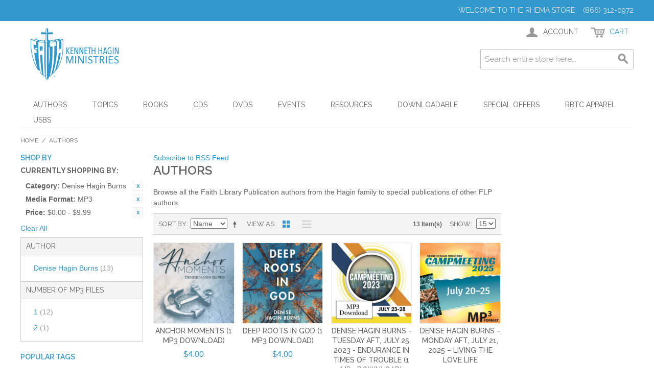

--- FILE ---
content_type: text/html; charset=UTF-8
request_url: https://www.rhema.org/store/authors.html?amp%3Btrim_size=27&cat=146&dir=asc&media_format=33&mode=grid&order=name&price=-10
body_size: 74922
content:

<!DOCTYPE html>

<!--[if lt IE 7 ]> <html lang="en" id="top" class="no-js ie6"> <![endif]-->
<!--[if IE 7 ]>    <html lang="en" id="top" class="no-js ie7"> <![endif]-->
<!--[if IE 8 ]>    <html lang="en" id="top" class="no-js ie8"> <![endif]-->
<!--[if IE 9 ]>    <html lang="en" id="top" class="no-js ie9"> <![endif]-->
<!--[if (gt IE 9)|!(IE)]><!--> <html lang="en" id="top" class="no-js"> <!--<![endif]-->

<head>
<meta http-equiv="Content-Type" content="text/html; charset=utf-8" />
<title>Authors</title>
<meta name="description" content="The official store for Kenneth Hagin Ministries and Faith Library Publications. Find Books, CDs, DVDs, MP3s, Pastoral resources, Study Materials and more from Kenneth Hagin Ministries and RHEMA." />
<meta name="keywords" content="RHEMA, Store, Kenneth, Hagin, Ministries, Books, Bookstore, E-commerce" />
<meta name="robots" content="INDEX,FOLLOW" />
<link rel="icon" href="https://www.rhema.org/store/media/favicon/default/favicon-96x96.png" type="image/x-icon" />
<link rel="shortcut icon" href="https://www.rhema.org/store/media/favicon/default/favicon-96x96.png" type="image/x-icon" />
<!--[if lt IE 7]>
<script type="text/javascript">
//<![CDATA[
    var BLANK_URL = 'https://www.rhema.org/store/js/blank.html';
    var BLANK_IMG = 'https://www.rhema.org/store/js/spacer.gif';
//]]>
</script>
<![endif]-->
<link rel="stylesheet" type="text/css" href="https://www.rhema.org/store/skin/frontend/rwd/default/css/aitpreorder.css" media="all" />
<script type="text/javascript" src="https://www.rhema.org/store/js/prototype/prototype.js"></script>
<script type="text/javascript" src="https://www.rhema.org/store/js/lib/jquery/jquery-1.12.1.min.js"></script>
<script type="text/javascript" src="https://www.rhema.org/store/js/lib/jquery/noconflict.js"></script>
<script type="text/javascript" src="https://www.rhema.org/store/js/lib/ccard.js"></script>
<script type="text/javascript" src="https://www.rhema.org/store/js/prototype/validation.js"></script>
<script type="text/javascript" src="https://www.rhema.org/store/js/scriptaculous/builder.js"></script>
<script type="text/javascript" src="https://www.rhema.org/store/js/scriptaculous/effects.js"></script>
<script type="text/javascript" src="https://www.rhema.org/store/js/scriptaculous/dragdrop.js"></script>
<script type="text/javascript" src="https://www.rhema.org/store/js/scriptaculous/controls.js"></script>
<script type="text/javascript" src="https://www.rhema.org/store/js/scriptaculous/slider.js"></script>
<script type="text/javascript" src="https://www.rhema.org/store/js/varien/js.js"></script>
<script type="text/javascript" src="https://www.rhema.org/store/js/varien/form.js"></script>
<script type="text/javascript" src="https://www.rhema.org/store/js/mage/translate.js"></script>
<script type="text/javascript" src="https://www.rhema.org/store/js/mage/cookies.js"></script>
<script type="text/javascript" src="https://www.rhema.org/store/skin/frontend/rwd/default/js/lib/modernizr.custom.min.js"></script>
<script type="text/javascript" src="https://www.rhema.org/store/skin/frontend/rwd/default/js/lib/selectivizr.js"></script>
<script type="text/javascript" src="https://www.rhema.org/store/skin/frontend/rwd/default/js/lib/matchMedia.js"></script>
<script type="text/javascript" src="https://www.rhema.org/store/skin/frontend/rwd/default/js/lib/matchMedia.addListener.js"></script>
<script type="text/javascript" src="https://www.rhema.org/store/skin/frontend/rwd/default/js/lib/enquire.js"></script>
<script type="text/javascript" src="https://www.rhema.org/store/skin/frontend/rwd/default/js/app.js"></script>
<script type="text/javascript" src="https://www.rhema.org/store/skin/frontend/rwd/default/js/lib/jquery.cycle2.min.js"></script>
<script type="text/javascript" src="https://www.rhema.org/store/skin/frontend/rwd/default/js/lib/jquery.cycle2.swipe.min.js"></script>
<script type="text/javascript" src="https://www.rhema.org/store/skin/frontend/rwd/default/js/slideshow.js"></script>
<script type="text/javascript" src="https://www.rhema.org/store/skin/frontend/rwd/default/js/lib/imagesloaded.js"></script>
<script type="text/javascript" src="https://www.rhema.org/store/skin/frontend/rwd/default/js/minicart.js"></script>
<script type="text/javascript" src="https://www.rhema.org/store/skin/frontend/rwd/default/js/aitoc/aitpreorder/preorder.js"></script>
<script type="text/javascript" src="https://www.rhema.org/store/skin/frontend/rwd/default/js/configurableswatches/product-media.js"></script>
<script type="text/javascript" src="https://www.rhema.org/store/skin/frontend/rwd/default/js/configurableswatches/swatches-list.js"></script>
<link rel="stylesheet" href="//fonts.googleapis.com/css?family=Raleway:300,400,500,700,600" />
<link href="https://www.rhema.org/store/rss/catalog/new/store_id/1/" title="New Products" rel="alternate" type="application/rss+xml" />
<link href="https://www.rhema.org/store/rss/catalog/special/store_id/1/cid/0/" title="Special Products" rel="alternate" type="application/rss+xml" />
<link href="https://www.rhema.org/store/rss/catalog/salesrule/store_id/1/cid/0/" title="Coupons/Discounts" rel="alternate" type="application/rss+xml" />
<link href="https://www.rhema.org/store/rss/catalog/category/cid/4/store_id/1/" title="Authors RSS Feed" rel="alternate" type="application/rss+xml" />
<!--[if  (lte IE 8) & (!IEMobile)]>
<link rel="stylesheet" type="text/css" href="https://www.rhema.org/store/skin/frontend/rwd/default/css/styles-ie8.css" media="all" />
<link rel="stylesheet" type="text/css" href="https://www.rhema.org/store/skin/frontend/rwd/default/css/madisonisland-ie8.css" media="all" />
<![endif]-->
<!--[if (gte IE 9) | (IEMobile)]><!-->
<link rel="stylesheet" type="text/css" href="https://www.rhema.org/store/skin/frontend/rwd/default/css/styles.css" media="all" />
<link rel="stylesheet" type="text/css" href="https://www.rhema.org/store/skin/frontend/rwd/default/css/madisonisland.css" media="all" />
<link rel="stylesheet" type="text/css" href="https://www.rhema.org/store/skin/frontend/rwd/default/css/customStyles.css" media="all" />
<!--<![endif]-->

<script type="text/javascript">
//<![CDATA[
Mage.Cookies.path     = '/store';
Mage.Cookies.domain   = '.www.rhema.org';
//]]>
</script>
<meta name="viewport" content="initial-scale=1.0, width=device-width" />

<script type="text/javascript">
//<![CDATA[
optionalZipCountries = ["HK","IE","MO","PA"];
//]]>
</script>
            <!-- BEGIN GOOGLE ANALYTICS CODE -->
        <script type="text/javascript">
        //<![CDATA[
            var _gaq = _gaq || [];
            
_gaq.push(['_setAccount', 'UA-3952959-6']);

_gaq.push(['_trackPageview']);
            
            (function() {
                var ga = document.createElement('script'); ga.type = 'text/javascript'; ga.async = true;
                ga.src = ('https:' == document.location.protocol ? 'https://ssl' : 'http://www') + '.google-analytics.com/ga.js';
                var s = document.getElementsByTagName('script')[0]; s.parentNode.insertBefore(ga, s);
            })();

        //]]>
        </script>
        <!-- END GOOGLE ANALYTICS CODE -->
    <script type="text/javascript">//<![CDATA[
        var Translator = new Translate([]);
        //]]></script></head>
<body class=" catalog-category-view categorypath-authors-html category-authors">
<div class="wrapper">
        <noscript>
        <div class="global-site-notice noscript">
            <div class="notice-inner">
                <p>
                    <strong>JavaScript seems to be disabled in your browser.</strong><br />
                    You must have JavaScript enabled in your browser to utilize the functionality of this website.                </p>
            </div>
        </div>
    </noscript>
    <div class="page">
        
<div class="header-language-background">
    <div class="header-language-container">
        <div class="store-language-container">
                    </div>

        
        <p class="welcome-msg">Welcome to the RHEMA Store &nbsp; &nbsp;(866) 312-0972 </p>
    </div>
</div>

<header id="header" class="page-header">
    <div class="page-header-container">
        <a class="logo" href="https://www.rhema.org/store/">
            <img src="https://www.rhema.org/store/skin/frontend/rwd/default/images/Rhema_KHM_Logo_Bookstore.png" alt="Kenneth Hagin Ministries" class="large" />
            <img src="https://www.rhema.org/store/skin/frontend/rwd/default/images/Rhema_KHM_Logo_Bookstore.png" alt="Kenneth Hagin Ministries" class="small" />
        </a>

                <div class="store-language-container"></div>

        <!-- Skip Links -->

        <div class="skip-links">
            <a href="#header-nav" class="skip-link skip-nav">
                <span class="icon"></span>
                <span class="label">Menu</span>
            </a>

            <a href="#header-search" class="skip-link skip-search">
                <span class="icon"></span>
                <span class="label">Search</span>
            </a>

            <div class="account-cart-wrapper">
                <a href="https://www.rhema.org/store/customer/account/" data-target-element="#header-account" class="skip-link skip-account">
                    <span class="icon"></span>
                    <span class="label">Account</span>
                </a>

                <!-- Cart -->

                <div class="header-minicart">
                    

<a href="https://www.rhema.org/store/checkout/cart/" data-target-element="#header-cart" class="skip-link skip-cart  no-count">
    <span class="icon"></span>
    <span class="label">Cart</span>
    <span class="count">0</span>
</a>

<div id="header-cart" class="block block-cart skip-content">
    
<div id="minicart-error-message" class="minicart-message"></div>
<div id="minicart-success-message" class="minicart-message"></div>

<div class="minicart-wrapper">

    <p class="block-subtitle">
        Recently added item(s)        <a class="close skip-link-close" href="#" title="Close">&times;</a>
    </p>

                    <p class="empty">You have no items in your shopping cart.</p>

    </div>
</div>
                </div>
            </div>


        </div>

        <!-- Navigation -->

        <div id="header-nav" class="skip-content">
            
    <nav id="nav">
        <ol class="nav-primary">
            <li  class="level0 nav-1 first active parent"><a href="https://www.rhema.org/store/authors.html" class="level0 has-children">Authors</a><ul class="level0"><li class="level1 view-all"><a class="level1" href="https://www.rhema.org/store/authors.html">View All Authors</a></li><li  class="level1 nav-1-1 first"><a href="https://www.rhema.org/store/authors/kenneth-e-hagin.html" class="level1 ">Kenneth E. Hagin</a></li><li  class="level1 nav-1-2"><a href="https://www.rhema.org/store/authors/kenneth-w-hagin.html" class="level1 ">Kenneth W. Hagin</a></li><li  class="level1 nav-1-3"><a href="https://www.rhema.org/store/authors/craig-w-hagin.html" class="level1 ">Craig W. Hagin</a></li><li  class="level1 nav-1-4"><a href="https://www.rhema.org/store/authors/lynette-hagin.html" class="level1 ">Lynette Hagin</a></li><li  class="level1 nav-1-5"><a href="https://www.rhema.org/store/authors/denise-hagin-burns.html" class="level1 ">Denise Hagin Burns</a></li><li  class="level1 nav-1-6"><a href="https://www.rhema.org/store/authors/oretha-hagin.html" class="level1 ">Oretha Hagin</a></li><li  class="level1 nav-1-7 last"><a href="https://www.rhema.org/store/authors/guest-author.html" class="level1 ">Guest Author</a></li></ul></li><li  class="level0 nav-2 parent"><a href="https://www.rhema.org/store/topics.html" class="level0 has-children">Topics</a><ul class="level0"><li class="level1 view-all"><a class="level1" href="https://www.rhema.org/store/topics.html">View All Topics</a></li><li  class="level1 nav-2-1 first"><a href="https://www.rhema.org/store/topics/new-releases.html" class="level1 ">New Releases</a></li><li  class="level1 nav-2-2"><a href="https://www.rhema.org/store/topics/the-believers-authority.html" class="level1 ">The Believer's Authority</a></li><li  class="level1 nav-2-3"><a href="https://www.rhema.org/store/topics/confession.html" class="level1 ">Confession</a></li><li  class="level1 nav-2-4"><a href="https://www.rhema.org/store/topics/covenant.html" class="level1 ">Covenant</a></li><li  class="level1 nav-2-5"><a href="https://www.rhema.org/store/topics/demonology.html" class="level1 ">Demonology</a></li><li  class="level1 nav-2-6"><a href="https://www.rhema.org/store/topics/evangelism.html" class="level1 ">Evangelism</a></li><li  class="level1 nav-2-7"><a href="https://www.rhema.org/store/topics/faith.html" class="level1 ">Faith</a></li><li  class="level1 nav-2-8"><a href="https://www.rhema.org/store/topics/family.html" class="level1 ">Family</a></li><li  class="level1 nav-2-9"><a href="https://www.rhema.org/store/topics/favorites-from-our-leadership.html" class="level1 ">Favorites from Our Leadership</a></li><li  class="level1 nav-2-10"><a href="https://www.rhema.org/store/topics/finances.html" class="level1 ">Finances</a></li><li  class="level1 nav-2-11"><a href="https://www.rhema.org/store/topics/healing.html" class="level1 ">Healing</a></li><li  class="level1 nav-2-12"><a href="https://www.rhema.org/store/topics/holy-spirit.html" class="level1 ">Holy Spirit</a></li><li  class="level1 nav-2-13"><a href="https://www.rhema.org/store/topics/kenneth-e-hagin-legacy-bible.html" class="level1 ">Kenneth E. Hagin Legacy Bible</a></li><li  class="level1 nav-2-14"><a href="https://www.rhema.org/store/topics/timeless-teachings.html" class="level1 ">Kenneth E. Hagin: Timeless Teachings</a></li><li  class="level1 nav-2-15"><a href="https://www.rhema.org/store/topics/love.html" class="level1 ">Love</a></li><li  class="level1 nav-2-16"><a href="https://www.rhema.org/store/topics/ministerial-resources.html" class="level1 ">Ministerial Resources</a></li><li  class="level1 nav-2-17"><a href="https://www.rhema.org/store/topics/prayer.html" class="level1 ">Prayer</a></li><li  class="level1 nav-2-18"><a href="https://www.rhema.org/store/topics/spiritology.html" class="level1 ">Spiritology</a></li><li  class="level1 nav-2-19 last"><a href="https://www.rhema.org/store/topics/successful-living.html" class="level1 ">Successful Living</a></li></ul></li><li  class="level0 nav-3 parent"><a href="https://www.rhema.org/store/books.html" class="level0 has-children">Books</a><ul class="level0"><li class="level1 view-all"><a class="level1" href="https://www.rhema.org/store/books.html">View All Books</a></li><li  class="level1 nav-3-1 first"><a href="https://www.rhema.org/store/books/hardbound.html" class="level1 ">Hardbound</a></li><li  class="level1 nav-3-2"><a href="https://www.rhema.org/store/books/paperback.html" class="level1 ">Paperback</a></li><li  class="level1 nav-3-3"><a href="https://www.rhema.org/store/books/minibooks.html" class="level1 ">Minibooks</a></li><li  class="level1 nav-3-4 last"><a href="https://www.rhema.org/store/books/spanish.html" class="level1 ">Spanish</a></li></ul></li><li  class="level0 nav-4 parent"><a href="https://www.rhema.org/store/cds.html" class="level0 has-children">CDs</a><ul class="level0"><li class="level1 view-all"><a class="level1" href="https://www.rhema.org/store/cds.html">View All CDs</a></li><li  class="level1 nav-4-1 first"><a href="https://www.rhema.org/store/cds/teaching.html" class="level1 ">Teaching</a></li><li  class="level1 nav-4-2 last"><a href="https://www.rhema.org/store/cds/music.html" class="level1 ">Music</a></li></ul></li><li  class="level0 nav-5 parent"><a href="https://www.rhema.org/store/dvds.html" class="level0 has-children">DVDs</a><ul class="level0"><li class="level1 view-all"><a class="level1" href="https://www.rhema.org/store/dvds.html">View All DVDs</a></li><li  class="level1 nav-5-1 first last"><a href="https://www.rhema.org/store/dvds/flp-dvds.html" class="level1 ">All FLP DVDs</a></li></ul></li><li  class="level0 nav-6 parent"><a href="https://www.rhema.org/store/event-teaching.html" class="level0 has-children">Events</a><ul class="level0"><li class="level1 view-all"><a class="level1" href="https://www.rhema.org/store/event-teaching.html">View All Events</a></li><li  class="level1 nav-6-1 first"><a href="https://www.rhema.org/store/event-teaching/winter-bible-seminar-2018.html" class="level1 ">Winter Bible Seminar 2018</a></li><li  class="level1 nav-6-2"><a href="https://www.rhema.org/store/event-teaching/campmeeting-2018.html" class="level1 ">Campmeeting 2018</a></li><li  class="level1 nav-6-3"><a href="https://www.rhema.org/store/event-teaching/winter-bible-seminar-19.html" class="level1 ">Winter Bible Seminar '19</a></li><li  class="level1 nav-6-4"><a href="https://www.rhema.org/store/event-teaching/campmeeting-2019.html" class="level1 ">Campmeeting 2019</a></li><li  class="level1 nav-6-5"><a href="https://www.rhema.org/store/event-teaching/winter-bible-seminar-20.html" class="level1 ">Winter Bible Seminar '20</a></li><li  class="level1 nav-6-6"><a href="https://www.rhema.org/store/event-teaching/campmeeting-2020.html" class="level1 ">Campmeeting 2020</a></li><li  class="level1 nav-6-7"><a href="https://www.rhema.org/store/event-teaching/winter-bible-seminar-2021.html" class="level1 ">Winter Bible Seminar 2021</a></li><li  class="level1 nav-6-8"><a href="https://www.rhema.org/store/event-teaching/campmeeting-2021.html" class="level1 ">Campmeeting 2021</a></li><li  class="level1 nav-6-9"><a href="https://www.rhema.org/store/event-teaching/winter-bible-seminar-22.html" class="level1 ">Winter Bible Seminar '22</a></li><li  class="level1 nav-6-10"><a href="https://www.rhema.org/store/event-teaching/campmeeting-2022.html" class="level1 ">Campmeeting 2022</a></li><li  class="level1 nav-6-11"><a href="https://www.rhema.org/store/event-teaching/winter-bible-seminar-23.html" class="level1 ">Winter Bible Seminar '23</a></li><li  class="level1 nav-6-12"><a href="https://www.rhema.org/store/event-teaching/campmeeting-2023.html" class="level1 ">Campmeeting 2023</a></li><li  class="level1 nav-6-13"><a href="https://www.rhema.org/store/event-teaching/winter-bible-seminar-24.html" class="level1 ">Winter Bible Seminar '24</a></li><li  class="level1 nav-6-14"><a href="https://www.rhema.org/store/event-teaching/campmeeting-2024.html" class="level1 ">Campmeeting 2024</a></li><li  class="level1 nav-6-15"><a href="https://www.rhema.org/store/event-teaching/winter-bible-seminar-25.html" class="level1 ">Winter Bible Seminar '25</a></li><li  class="level1 nav-6-16 last"><a href="https://www.rhema.org/store/event-teaching/campmeeting-2025.html" class="level1 ">Campmeeting 2025</a></li></ul></li><li  class="level0 nav-7 parent"><a href="https://www.rhema.org/store/resources.html" class="level0 has-children">Resources</a><ul class="level0"><li class="level1 view-all"><a class="level1" href="https://www.rhema.org/store/resources.html">View All Resources</a></li><li  class="level1 nav-7-1 first"><a href="https://www.rhema.org/store/resources/bibles.html" class="level1 ">Bibles</a></li><li  class="level1 nav-7-2"><a href="https://www.rhema.org/store/resources/devotionals.html" class="level1 ">Devotionals</a></li><li  class="level1 nav-7-3"><a href="https://www.rhema.org/store/resources/ministry-aids.html" class="level1 ">Ministry Aids</a></li><li  class="level1 nav-7-4"><a href="https://www.rhema.org/store/resources/study-course.html" class="level1 ">Study Course</a></li><li  class="level1 nav-7-5"><a href="https://www.rhema.org/store/resources/study-guide.html" class="level1 ">Study Guide</a></li><li  class="level1 nav-7-6"><a href="https://www.rhema.org/store/resources/brochures.html" class="level1 ">FREE Information Materials</a></li><li  class="level1 nav-7-7 last"><a href="https://www.rhema.org/store/resources/curriculum.html" class="level1 ">Curriculum</a></li></ul></li><li  class="level0 nav-8 parent"><a href="https://www.rhema.org/store/downloadable.html" class="level0 has-children">Downloadable</a><ul class="level0"><li class="level1 view-all"><a class="level1" href="https://www.rhema.org/store/downloadable.html">View All Downloadable</a></li><li  class="level1 nav-8-1 first"><a href="https://www.rhema.org/store/downloadable/faith-library.html" class="level1 ">Faith Library MP3s</a></li><li  class="level1 nav-8-2"><a href="https://www.rhema.org/store/downloadable/ebooks.html" class="level1 ">eBooks</a></li><li  class="level1 nav-8-3"><a href="https://www.rhema.org/store/downloadable/winter-bible-seminar-2018.html" class="level1 ">Winter Bible Seminar 2018</a></li><li  class="level1 nav-8-4"><a href="https://www.rhema.org/store/downloadable/campmeeting-2018.html" class="level1 ">Campmeeting 2018</a></li><li  class="level1 nav-8-5"><a href="https://www.rhema.org/store/downloadable/winter-bible-seminar-19.html" class="level1 ">Winter Bible Seminar '19</a></li><li  class="level1 nav-8-6"><a href="https://www.rhema.org/store/downloadable/campmeeting-2019.html" class="level1 ">Campmeeting 2019</a></li><li  class="level1 nav-8-7"><a href="https://www.rhema.org/store/downloadable/winter-bible-seminar-20.html" class="level1 ">Winter Bible Seminar '20</a></li><li  class="level1 nav-8-8"><a href="https://www.rhema.org/store/downloadable/campmeeting-2020.html" class="level1 ">Campmeeting 2020</a></li><li  class="level1 nav-8-9"><a href="https://www.rhema.org/store/downloadable/winter-bible-seminar-21.html" class="level1 ">Winter Bible Seminar '21</a></li><li  class="level1 nav-8-10"><a href="https://www.rhema.org/store/downloadable/campmeeting-2021.html" class="level1 ">Campmeeting 2021</a></li><li  class="level1 nav-8-11"><a href="https://www.rhema.org/store/downloadable/winter-bible-seminar-22.html" class="level1 ">Winter Bible Seminar '22</a></li><li  class="level1 nav-8-12"><a href="https://www.rhema.org/store/downloadable/campmeeting-2022.html" class="level1 ">Campmeeting 2022</a></li><li  class="level1 nav-8-13"><a href="https://www.rhema.org/store/downloadable/winter-bible-seminar-23.html" class="level1 ">Winter Bible Seminar '23</a></li><li  class="level1 nav-8-14"><a href="https://www.rhema.org/store/downloadable/campmeeting-2023.html" class="level1 ">Campmeeting 2023</a></li><li  class="level1 nav-8-15"><a href="https://www.rhema.org/store/downloadable/winter-bible-seminar-24.html" class="level1 ">Winter Bible Seminar '24</a></li><li  class="level1 nav-8-16"><a href="https://www.rhema.org/store/downloadable/campmeeting-2024.html" class="level1 ">Campmeeting 2024</a></li><li  class="level1 nav-8-17"><a href="https://www.rhema.org/store/downloadable/winter-bible-seminar-25.html" class="level1 ">Winter Bible Seminar '25</a></li><li  class="level1 nav-8-18 last"><a href="https://www.rhema.org/store/downloadable/campmeeting-2025.html" class="level1 ">Campmeeting 2025</a></li></ul></li><li  class="level0 nav-9 parent"><a href="https://www.rhema.org/store/specials.html" class="level0 has-children">Special Offers</a><ul class="level0"><li class="level1 view-all"><a class="level1" href="https://www.rhema.org/store/specials.html">View All Special Offers</a></li><li  class="level1 nav-9-1 first"><a href="https://www.rhema.org/store/specials/christmas-savings.html" class="level1 ">Christmas Savings</a></li><li  class="level1 nav-9-2"><a href="https://www.rhema.org/store/specials/media-offers.html" class="level1 ">Radio / TV</a></li><li  class="level1 nav-9-3"><a href="https://www.rhema.org/store/specials/magazine.html" class="level1 ">Word of Faith</a></li><li  class="level1 nav-9-4 last"><a href="https://www.rhema.org/store/specials/wpc-offers.html" class="level1 ">WPC Offers</a></li></ul></li><li  class="level0 nav-10 parent"><a href="https://www.rhema.org/store/apparel.html" class="level0 has-children">RBTC Apparel</a><ul class="level0"><li class="level1 view-all"><a class="level1" href="https://www.rhema.org/store/apparel.html">View All RBTC Apparel</a></li><li  class="level1 nav-10-1 first"><a href="https://www.rhema.org/store/apparel/rbtc-crewneck-sweatshirts.html" class="level1 ">RBTC Crewneck Sweatshirts</a></li><li  class="level1 nav-10-2"><a href="https://www.rhema.org/store/apparel/restored-hoodie.html" class="level1 ">RESTORED Hoodie Sweatshirts</a></li><li  class="level1 nav-10-3 last"><a href="https://www.rhema.org/store/apparel/alumni-hoodie-sweatshirts.html" class="level1 ">Alumni Hoodie Sweatshirts</a></li></ul></li><li  class="level0 nav-11 last parent"><a href="https://www.rhema.org/store/usbs.html" class="level0 has-children">USBs</a><ul class="level0"><li class="level1 view-all"><a class="level1" href="https://www.rhema.org/store/usbs.html">View All USBs</a></li><li  class="level1 nav-11-1 first last"><a href="https://www.rhema.org/store/usbs/faith-library-usbs.html" class="level1 ">Faith Library USBs</a></li></ul></li>        </ol>
    </nav>
        </div>

        <!-- Search -->

        <div id="header-search" class="skip-content">
            
<form id="search_mini_form" action="https://www.rhema.org/store/catalogsearch/result/" method="get">
    <div class="input-box">
        <label for="search">Search:</label>
        <input id="search" type="search" name="q" value="" class="input-text required-entry" maxlength="128" placeholder="Search entire store here..." />
        <button type="submit" title="Search" class="button search-button"><span><span>Search</span></span></button>
    </div>

    <div id="search_autocomplete" class="search-autocomplete"></div>
    <script type="text/javascript">
    //<![CDATA[
        var searchForm = new Varien.searchForm('search_mini_form', 'search', '');
        searchForm.initAutocomplete('https://www.rhema.org/store/catalogsearch/ajax/suggest/', 'search_autocomplete');
    //]]>
    </script>
</form>
        </div>

        <!-- Account -->

        <div id="header-account" class="skip-content">
            <div class="links">
        <ul>
                                    <li class="first" ><a href="https://www.rhema.org/store/customer/account/" title="My Account" >My Account</a></li>
                                                <li ><a href="https://www.rhema.org/store/checkout/cart/" title="My Cart" class="top-link-cart">My Cart</a></li>
                                                <li ><a href="https://www.rhema.org/store/checkout/" title="Checkout" class="top-link-checkout">Checkout</a></li>
                                                <li ><a href="https://www.rhema.org/store/customer/account/create/" title="Register" >Register</a></li>
                                                <li class=" last" ><a href="https://www.rhema.org/store/customer/account/login/" title="Log In" >Log In</a></li>
                        </ul>
</div>
        </div>
    </div>
</header>


        <div class="main-container col3-layout">
            <div class="main">
                <div class="breadcrumbs">
    <ul>
                    <li class="home">
                            <a href="https://www.rhema.org/store/" title="Go to Home Page">Home</a>
                                        <span>/ </span>
                        </li>
                    <li class="category4">
                            <strong>Authors</strong>
                                    </li>
            </ul>
</div>
                <div class="col-wrapper">
                                                                <div class="col-left sidebar col-left-first"><div class="block block-layered-nav">
    <div class="block-title">
        <strong><span>Shop By</span></strong>
    </div>
    <div class="block-content toggle-content">
        <div class="currently">
    <p class="block-subtitle">Currently Shopping by:</p>
    <ol>
                    <li>
                            <a  class="btn-remove" href="https://www.rhema.org/store/authors.html?amp%3Btrim_size=27&amp;dir=asc&amp;media_format=33&amp;mode=grid&amp;order=name&amp;price=-10" title="Remove This Item">Remove This Item</a>
                        <span class="label">Category:</span> <span class="value">Denise Hagin Burns</span>
        </li>
                            <li>
                            <a  class="btn-remove" href="https://www.rhema.org/store/authors.html?amp%3Btrim_size=27&amp;cat=146&amp;dir=asc&amp;mode=grid&amp;order=name&amp;price=-10" title="Remove This Item">Remove This Item</a>
                        <span class="label">Media Format:</span> <span class="value">MP3</span>
        </li>
                            <li>
                            <a  class="btn-remove" href="https://www.rhema.org/store/authors.html?amp%3Btrim_size=27&amp;cat=146&amp;dir=asc&amp;media_format=33&amp;mode=grid&amp;order=name" title="Remove This Item">Remove This Item</a>
                        <span class="label">Price:</span> <span class="value">$0.00 - $9.99</span>
        </li>
                </ol>
</div>
                    <div class="actions"><a href="https://www.rhema.org/store/authors.html?amp%3Btrim_size=27&amp;dir=asc&amp;mode=grid&amp;order=name">Clear All</a></div>
                            <p class="block-subtitle block-subtitle--filter">Filter</p>
            <dl id="narrow-by-list">
                                                                                                    <dt>Author</dt>
                    <dd>
<ol>
    <li>
                    <a href="https://www.rhema.org/store/authors.html?amp%3Btrim_size=27&amp;author=100&amp;cat=146&amp;dir=asc&amp;media_format=33&amp;mode=grid&amp;order=name&amp;price=-10">
                Denise Hagin Burns                                <span class="count">(13)</span>
                            </a>
            </li>
</ol>
</dd>
                                                                                                                                    <dt>Number of MP3 Files</dt>
                    <dd>
<ol>
    <li>
                    <a href="https://www.rhema.org/store/authors.html?amp%3Btrim_size=27&amp;cat=146&amp;dir=asc&amp;media_format=33&amp;mode=grid&amp;number_of_files=92&amp;order=name&amp;price=-10">
                1                                <span class="count">(12)</span>
                            </a>
            </li>
    <li>
                    <a href="https://www.rhema.org/store/authors.html?amp%3Btrim_size=27&amp;cat=146&amp;dir=asc&amp;media_format=33&amp;mode=grid&amp;number_of_files=91&amp;order=name&amp;price=-10">
                2                                <span class="count">(1)</span>
                            </a>
            </li>
</ol>
</dd>
                                                                                                                                                                            </dl>
            <script type="text/javascript">decorateDataList('narrow-by-list')</script>
            </div>
</div>
</div>
                                        <div class="col-main">
                                                <div class="page-title category-title">
            <a href="https://www.rhema.org/store/rss/catalog/category/cid/4/store_id/1/" class="link-rss">Subscribe to RSS Feed</a>
        <h1>Authors</h1>
</div>



    <div class="category-description std">
        Browse all the Faith Library Publication authors from the Hagin family to special publications of other FLP authors.    </div>
    
    <div class="category-products">
    <div class="toolbar">
            <div class="sorter">
                            <p class="view-mode">
                                                                <label>View as</label>
                                                                                    <strong title="Grid" class="grid">Grid</strong>
                                                                                                                <a href="https://www.rhema.org/store/authors.html?amp%3Btrim_size=27&amp;cat=146&amp;dir=asc&amp;media_format=33&amp;mode=list&amp;order=name&amp;price=-10" title="List" class="list">List</a>
                                                                                        </p>
            
            <div class="sort-by">
                <label>Sort By</label>
                <select onchange="setLocation(this.value)" title="Sort By">
                                            <option value="https://www.rhema.org/store/authors.html?amp%3Btrim_size=27&amp;cat=146&amp;dir=asc&amp;media_format=33&amp;mode=grid&amp;order=position&amp;price=-10">
                            Position                        </option>
                                            <option value="https://www.rhema.org/store/authors.html?amp%3Btrim_size=27&amp;cat=146&amp;dir=asc&amp;media_format=33&amp;mode=grid&amp;order=name&amp;price=-10" selected="selected">
                            Name                        </option>
                                            <option value="https://www.rhema.org/store/authors.html?amp%3Btrim_size=27&amp;cat=146&amp;dir=asc&amp;media_format=33&amp;mode=grid&amp;order=price&amp;price=-10">
                            Price                        </option>
                                    </select>
                                    <a href="https://www.rhema.org/store/authors.html?amp%3Btrim_size=27&amp;cat=146&amp;dir=desc&amp;media_format=33&amp;mode=grid&amp;order=name&amp;price=-10" class="sort-by-switcher sort-by-switcher--asc" title="Set Descending Direction">Set Descending Direction</a>
                            </div>
        </div>
        <div class="pager">
        <div class="count-container">
                            <p class="amount amount--no-pages">
                    <strong>13 Item(s)</strong>
                </p>
            
            <div class="limiter">
                <label>Show</label>
                <select onchange="setLocation(this.value)" title="Results per page">
                                    <option value="https://www.rhema.org/store/authors.html?amp%3Btrim_size=27&amp;cat=146&amp;dir=asc&amp;limit=9&amp;media_format=33&amp;mode=grid&amp;order=name&amp;price=-10">
                        9                    </option>
                                    <option value="https://www.rhema.org/store/authors.html?amp%3Btrim_size=27&amp;cat=146&amp;dir=asc&amp;limit=15&amp;media_format=33&amp;mode=grid&amp;order=name&amp;price=-10" selected="selected">
                        15                    </option>
                                    <option value="https://www.rhema.org/store/authors.html?amp%3Btrim_size=27&amp;cat=146&amp;dir=asc&amp;limit=30&amp;media_format=33&amp;mode=grid&amp;order=name&amp;price=-10">
                        30                    </option>
                                </select>
            </div>
        </div>

        
    
    
    
    

    </div>
</div>
        
    
            <ul class="products-grid products-grid--max-4-col">
                                <li class="item last">
                <a href="https://www.rhema.org/store/authors/anchor-moments-1-mp3-download.html" title="EAEB07S" class="product-image">
                                        <img id="product-collection-image-3987"
                         src="https://www.rhema.org/store/media/catalog/product/cache/1/small_image/210x/9df78eab33525d08d6e5fb8d27136e95/m/p/mp3-anchormoments.jpg"
                         alt="EAEB07S" />
                </a>
                <div class="product-info">
                    <h2 class="product-name"><a href="https://www.rhema.org/store/authors/anchor-moments-1-mp3-download.html" title="Anchor Moments (1 MP3 Download)">Anchor Moments (1 MP3 Download)</a></h2>
                                        

                        
    <div class="price-box">
                                                                <span class="regular-price" id="product-price-3987">
                                            <span class="price">$4.00</span>                                    </span>
                        
        </div>

                                        <div class="actions">
                                                    <button type="button" title="Add to Cart" class="button btn-cart" onclick="setLocation('https://www.rhema.org/store/authors/anchor-moments-1-mp3-download.html')"><span><span>Add to Cart</span></span></button>
                                                <ul class="add-to-links">
                                                                                        <li><span class="separator">|</span> <a href="https://www.rhema.org/store/catalog/product_compare/add/product/3987/uenc/aHR0cHM6Ly93d3cucmhlbWEub3JnL3N0b3JlL2F1dGhvcnMuaHRtbD9hbXAlM0J0cmltX3NpemU9MjcmYW1wO2NhdD0xNDYmYW1wO2Rpcj1hc2MmYW1wO21lZGlhX2Zvcm1hdD0zMyZhbXA7bW9kZT1ncmlkJmFtcDtvcmRlcj1uYW1lJmFtcDtwcmljZT0tMTA,/form_key/qR8IAO0qsnI4ojhe/" class="link-compare">Add to Compare</a></li>
                                                    </ul>
                    </div>
                </div>
            </li>
                                            <li class="item last">
                <a href="https://www.rhema.org/store/authors/deep-roots-in-god-1-mp3.html" title="EADB06S" class="product-image">
                                        <img id="product-collection-image-3777"
                         src="https://www.rhema.org/store/media/catalog/product/cache/1/small_image/210x/9df78eab33525d08d6e5fb8d27136e95/m/p/mp3-deeprootsingod_id3.jpg"
                         alt="EADB06S" />
                </a>
                <div class="product-info">
                    <h2 class="product-name"><a href="https://www.rhema.org/store/authors/deep-roots-in-god-1-mp3.html" title="Deep Roots in God (1 MP3 Download)">Deep Roots in God (1 MP3 Download)</a></h2>
                                        

                        
    <div class="price-box">
                                                                <span class="regular-price" id="product-price-3777">
                                            <span class="price">$4.00</span>                                    </span>
                        
        </div>

                                        <div class="actions">
                                                    <button type="button" title="Add to Cart" class="button btn-cart" onclick="setLocation('https://www.rhema.org/store/checkout/cart/add/uenc/aHR0cHM6Ly93d3cucmhlbWEub3JnL3N0b3JlL2F1dGhvcnMuaHRtbD9hbXAlM0J0cmltX3NpemU9MjcmYW1wO2NhdD0xNDYmYW1wO2Rpcj1hc2MmYW1wO21lZGlhX2Zvcm1hdD0zMyZhbXA7bW9kZT1ncmlkJmFtcDtvcmRlcj1uYW1lJmFtcDtwcmljZT0tMTA,/product/3777/form_key/qR8IAO0qsnI4ojhe/')"><span><span>Add to Cart</span></span></button>
                                                <ul class="add-to-links">
                                                                                        <li><span class="separator">|</span> <a href="https://www.rhema.org/store/catalog/product_compare/add/product/3777/uenc/aHR0cHM6Ly93d3cucmhlbWEub3JnL3N0b3JlL2F1dGhvcnMuaHRtbD9hbXAlM0J0cmltX3NpemU9MjcmYW1wO2NhdD0xNDYmYW1wO2Rpcj1hc2MmYW1wO21lZGlhX2Zvcm1hdD0zMyZhbXA7bW9kZT1ncmlkJmFtcDtvcmRlcj1uYW1lJmFtcDtwcmljZT0tMTA,/form_key/qR8IAO0qsnI4ojhe/" class="link-compare">Add to Compare</a></li>
                                                    </ul>
                    </div>
                </div>
            </li>
                                            <li class="item last">
                <a href="https://www.rhema.org/store/authors/denise-hagin-burns-tuesday-aft-july-25-2023-1-mp3-download.html" title="EACM2306" class="product-image">
                                        <img id="product-collection-image-4187"
                         src="https://www.rhema.org/store/media/catalog/product/cache/1/small_image/210x/9df78eab33525d08d6e5fb8d27136e95/c/m/cm_mp3_download_21.jpg"
                         alt="EACM2306" />
                </a>
                <div class="product-info">
                    <h2 class="product-name"><a href="https://www.rhema.org/store/authors/denise-hagin-burns-tuesday-aft-july-25-2023-1-mp3-download.html" title="Denise Hagin Burns - Tuesday Aft, July 25, 2023 - Endurance In Times Of Trouble (1 MP3 Download)">Denise Hagin Burns - Tuesday Aft, July 25, 2023 - Endurance In Times Of Trouble (1 MP3 Download)</a></h2>
                                        

                        
    <div class="price-box">
                                                                <span class="regular-price" id="product-price-4187">
                                            <span class="price">$4.00</span>                                    </span>
                        
        </div>

                                        <div class="actions">
                                                    <button type="button" title="Add to Cart" class="button btn-cart" onclick="setLocation('https://www.rhema.org/store/checkout/cart/add/uenc/aHR0cHM6Ly93d3cucmhlbWEub3JnL3N0b3JlL2F1dGhvcnMuaHRtbD9hbXAlM0J0cmltX3NpemU9MjcmYW1wO2NhdD0xNDYmYW1wO2Rpcj1hc2MmYW1wO21lZGlhX2Zvcm1hdD0zMyZhbXA7bW9kZT1ncmlkJmFtcDtvcmRlcj1uYW1lJmFtcDtwcmljZT0tMTA,/product/4187/form_key/qR8IAO0qsnI4ojhe/')"><span><span>Add to Cart</span></span></button>
                                                <ul class="add-to-links">
                                                                                        <li><span class="separator">|</span> <a href="https://www.rhema.org/store/catalog/product_compare/add/product/4187/uenc/aHR0cHM6Ly93d3cucmhlbWEub3JnL3N0b3JlL2F1dGhvcnMuaHRtbD9hbXAlM0J0cmltX3NpemU9MjcmYW1wO2NhdD0xNDYmYW1wO2Rpcj1hc2MmYW1wO21lZGlhX2Zvcm1hdD0zMyZhbXA7bW9kZT1ncmlkJmFtcDtvcmRlcj1uYW1lJmFtcDtwcmljZT0tMTA,/form_key/qR8IAO0qsnI4ojhe/" class="link-compare">Add to Compare</a></li>
                                                    </ul>
                    </div>
                </div>
            </li>
                                            <li class="item last">
                <a href="https://www.rhema.org/store/authors/denise-hagin-burns-monday-aft-july-21-2025-living-the-love-life.html" title="Denise Hagin Burns – Monday AFT, July 21, 2025 – Living the Love Life" class="product-image">
                                        <img id="product-collection-image-4608"
                         src="https://www.rhema.org/store/media/catalog/product/cache/1/small_image/210x/9df78eab33525d08d6e5fb8d27136e95/m/p/mp3-graphic-cm2025_2.jpg"
                         alt="Denise Hagin Burns – Monday AFT, July 21, 2025 – Living the Love Life" />
                </a>
                <div class="product-info">
                    <h2 class="product-name"><a href="https://www.rhema.org/store/authors/denise-hagin-burns-monday-aft-july-21-2025-living-the-love-life.html" title="Denise Hagin Burns – Monday AFT, July 21, 2025 – Living the Love Life">Denise Hagin Burns – Monday AFT, July 21, 2025 – Living the Love Life</a></h2>
                                        

                        
    <div class="price-box">
                                                                <span class="regular-price" id="product-price-4608">
                                            <span class="price">$4.00</span>                                    </span>
                        
        </div>

                                        <div class="actions">
                                                    <button type="button" title="Add to Cart" class="button btn-cart" onclick="setLocation('https://www.rhema.org/store/checkout/cart/add/uenc/aHR0cHM6Ly93d3cucmhlbWEub3JnL3N0b3JlL2F1dGhvcnMuaHRtbD9hbXAlM0J0cmltX3NpemU9MjcmYW1wO2NhdD0xNDYmYW1wO2Rpcj1hc2MmYW1wO21lZGlhX2Zvcm1hdD0zMyZhbXA7bW9kZT1ncmlkJmFtcDtvcmRlcj1uYW1lJmFtcDtwcmljZT0tMTA,/product/4608/form_key/qR8IAO0qsnI4ojhe/')"><span><span>Add to Cart</span></span></button>
                                                <ul class="add-to-links">
                                                                                        <li><span class="separator">|</span> <a href="https://www.rhema.org/store/catalog/product_compare/add/product/4608/uenc/aHR0cHM6Ly93d3cucmhlbWEub3JnL3N0b3JlL2F1dGhvcnMuaHRtbD9hbXAlM0J0cmltX3NpemU9MjcmYW1wO2NhdD0xNDYmYW1wO2Rpcj1hc2MmYW1wO21lZGlhX2Zvcm1hdD0zMyZhbXA7bW9kZT1ncmlkJmFtcDtvcmRlcj1uYW1lJmFtcDtwcmljZT0tMTA,/form_key/qR8IAO0qsnI4ojhe/" class="link-compare">Add to Compare</a></li>
                                                    </ul>
                    </div>
                </div>
            </li>
                                            <li class="item last">
                <a href="https://www.rhema.org/store/authors/denise-hagin-burns-wednesday-am-july-23-2025-living-a-joy-filled-life.html" title="Denise Hagin Burns – Wednesday AM, July 23, 2025 – Living a Joy-Filled Life" class="product-image">
                                        <img id="product-collection-image-4613"
                         src="https://www.rhema.org/store/media/catalog/product/cache/1/small_image/210x/9df78eab33525d08d6e5fb8d27136e95/m/p/mp3-graphic-cm2025_7.jpg"
                         alt="Denise Hagin Burns – Wednesday AM, July 23, 2025 – Living a Joy-Filled Life" />
                </a>
                <div class="product-info">
                    <h2 class="product-name"><a href="https://www.rhema.org/store/authors/denise-hagin-burns-wednesday-am-july-23-2025-living-a-joy-filled-life.html" title="Denise Hagin Burns – Wednesday AM, July 23, 2025 – Living a Joy-Filled Life">Denise Hagin Burns – Wednesday AM, July 23, 2025 – Living a Joy-Filled Life</a></h2>
                                        

                        
    <div class="price-box">
                                                                <span class="regular-price" id="product-price-4613">
                                            <span class="price">$4.00</span>                                    </span>
                        
        </div>

                                        <div class="actions">
                                                    <button type="button" title="Add to Cart" class="button btn-cart" onclick="setLocation('https://www.rhema.org/store/checkout/cart/add/uenc/aHR0cHM6Ly93d3cucmhlbWEub3JnL3N0b3JlL2F1dGhvcnMuaHRtbD9hbXAlM0J0cmltX3NpemU9MjcmYW1wO2NhdD0xNDYmYW1wO2Rpcj1hc2MmYW1wO21lZGlhX2Zvcm1hdD0zMyZhbXA7bW9kZT1ncmlkJmFtcDtvcmRlcj1uYW1lJmFtcDtwcmljZT0tMTA,/product/4613/form_key/qR8IAO0qsnI4ojhe/')"><span><span>Add to Cart</span></span></button>
                                                <ul class="add-to-links">
                                                                                        <li><span class="separator">|</span> <a href="https://www.rhema.org/store/catalog/product_compare/add/product/4613/uenc/aHR0cHM6Ly93d3cucmhlbWEub3JnL3N0b3JlL2F1dGhvcnMuaHRtbD9hbXAlM0J0cmltX3NpemU9MjcmYW1wO2NhdD0xNDYmYW1wO2Rpcj1hc2MmYW1wO21lZGlhX2Zvcm1hdD0zMyZhbXA7bW9kZT1ncmlkJmFtcDtvcmRlcj1uYW1lJmFtcDtwcmljZT0tMTA,/form_key/qR8IAO0qsnI4ojhe/" class="link-compare">Add to Compare</a></li>
                                                    </ul>
                    </div>
                </div>
            </li>
                                            <li class="item last">
                <a href="https://www.rhema.org/store/authors/denise-hagin-burns-wednesday-am-july-24-2024-even-if.html" title="DENISE HAGIN BURNS – WEDNESDAY AM, JULY 24, 2024 – EVEN IF" class="product-image">
                                        <img id="product-collection-image-4450"
                         src="https://www.rhema.org/store/media/catalog/product/cache/1/small_image/210x/9df78eab33525d08d6e5fb8d27136e95/m/p/mp3-download-graphic-cm2024_1_2_2_1_1_1_1.jpg"
                         alt="DENISE HAGIN BURNS – WEDNESDAY AM, JULY 24, 2024 – EVEN IF" />
                </a>
                <div class="product-info">
                    <h2 class="product-name"><a href="https://www.rhema.org/store/authors/denise-hagin-burns-wednesday-am-july-24-2024-even-if.html" title="DENISE HAGIN BURNS – WEDNESDAY AM, JULY 24, 2024 – EVEN IF">DENISE HAGIN BURNS – WEDNESDAY AM, JULY 24, 2024 – EVEN IF</a></h2>
                                        

                        
    <div class="price-box">
                                                                <span class="regular-price" id="product-price-4450">
                                            <span class="price">$4.00</span>                                    </span>
                        
        </div>

                                        <div class="actions">
                                                    <button type="button" title="Add to Cart" class="button btn-cart" onclick="setLocation('https://www.rhema.org/store/checkout/cart/add/uenc/aHR0cHM6Ly93d3cucmhlbWEub3JnL3N0b3JlL2F1dGhvcnMuaHRtbD9hbXAlM0J0cmltX3NpemU9MjcmYW1wO2NhdD0xNDYmYW1wO2Rpcj1hc2MmYW1wO21lZGlhX2Zvcm1hdD0zMyZhbXA7bW9kZT1ncmlkJmFtcDtvcmRlcj1uYW1lJmFtcDtwcmljZT0tMTA,/product/4450/form_key/qR8IAO0qsnI4ojhe/')"><span><span>Add to Cart</span></span></button>
                                                <ul class="add-to-links">
                                                                                        <li><span class="separator">|</span> <a href="https://www.rhema.org/store/catalog/product_compare/add/product/4450/uenc/aHR0cHM6Ly93d3cucmhlbWEub3JnL3N0b3JlL2F1dGhvcnMuaHRtbD9hbXAlM0J0cmltX3NpemU9MjcmYW1wO2NhdD0xNDYmYW1wO2Rpcj1hc2MmYW1wO21lZGlhX2Zvcm1hdD0zMyZhbXA7bW9kZT1ncmlkJmFtcDtvcmRlcj1uYW1lJmFtcDtwcmljZT0tMTA,/form_key/qR8IAO0qsnI4ojhe/" class="link-compare">Add to Compare</a></li>
                                                    </ul>
                    </div>
                </div>
            </li>
                                            <li class="item last">
                <a href="https://www.rhema.org/store/authors/generational-unity-in-a-divided-world-1-mp3-download.html" title="EADB03S" class="product-image">
                                        <img id="product-collection-image-3382"
                         src="https://www.rhema.org/store/media/catalog/product/cache/1/small_image/210x/9df78eab33525d08d6e5fb8d27136e95/m/p/mp3-generationalunity_cdb03s.jpg"
                         alt="EADB03S" />
                </a>
                <div class="product-info">
                    <h2 class="product-name"><a href="https://www.rhema.org/store/authors/generational-unity-in-a-divided-world-1-mp3-download.html" title="Generational Unity In A Divided World (1 MP3 Download)">Generational Unity In A Divided World (1 MP3 Download)</a></h2>
                                        

                        
    <div class="price-box">
                                                                <span class="regular-price" id="product-price-3382">
                                            <span class="price">$4.00</span>                                    </span>
                        
        </div>

                                        <div class="actions">
                                                    <button type="button" title="Add to Cart" class="button btn-cart" onclick="setLocation('https://www.rhema.org/store/checkout/cart/add/uenc/aHR0cHM6Ly93d3cucmhlbWEub3JnL3N0b3JlL2F1dGhvcnMuaHRtbD9hbXAlM0J0cmltX3NpemU9MjcmYW1wO2NhdD0xNDYmYW1wO2Rpcj1hc2MmYW1wO21lZGlhX2Zvcm1hdD0zMyZhbXA7bW9kZT1ncmlkJmFtcDtvcmRlcj1uYW1lJmFtcDtwcmljZT0tMTA,/product/3382/form_key/qR8IAO0qsnI4ojhe/')"><span><span>Add to Cart</span></span></button>
                                                <ul class="add-to-links">
                                                                                        <li><span class="separator">|</span> <a href="https://www.rhema.org/store/catalog/product_compare/add/product/3382/uenc/aHR0cHM6Ly93d3cucmhlbWEub3JnL3N0b3JlL2F1dGhvcnMuaHRtbD9hbXAlM0J0cmltX3NpemU9MjcmYW1wO2NhdD0xNDYmYW1wO2Rpcj1hc2MmYW1wO21lZGlhX2Zvcm1hdD0zMyZhbXA7bW9kZT1ncmlkJmFtcDtvcmRlcj1uYW1lJmFtcDtwcmljZT0tMTA,/form_key/qR8IAO0qsnI4ojhe/" class="link-compare">Add to Compare</a></li>
                                                    </ul>
                    </div>
                </div>
            </li>
                                            <li class="item last">
                <a href="https://www.rhema.org/store/authors/holy-spirit-the-ultimate-best-friend-1-mp3-download.html" title="EADB02S" class="product-image">
                                        <img id="product-collection-image-3266"
                         src="https://www.rhema.org/store/media/catalog/product/cache/1/small_image/210x/9df78eab33525d08d6e5fb8d27136e95/m/p/mp3_holy_spirit_the_ultimate_best_friend_eadb02s.jpg"
                         alt="EADB02S" />
                </a>
                <div class="product-info">
                    <h2 class="product-name"><a href="https://www.rhema.org/store/authors/holy-spirit-the-ultimate-best-friend-1-mp3-download.html" title="Holy Spirit: The Ultimate Best Friend (1 MP3 Download)">Holy Spirit: The Ultimate Best Friend (1 MP3 Download)</a></h2>
                                        

                        
    <div class="price-box">
                                                                <span class="regular-price" id="product-price-3266">
                                            <span class="price">$4.00</span>                                    </span>
                        
        </div>

                                        <div class="actions">
                                                    <button type="button" title="Add to Cart" class="button btn-cart" onclick="setLocation('https://www.rhema.org/store/checkout/cart/add/uenc/aHR0cHM6Ly93d3cucmhlbWEub3JnL3N0b3JlL2F1dGhvcnMuaHRtbD9hbXAlM0J0cmltX3NpemU9MjcmYW1wO2NhdD0xNDYmYW1wO2Rpcj1hc2MmYW1wO21lZGlhX2Zvcm1hdD0zMyZhbXA7bW9kZT1ncmlkJmFtcDtvcmRlcj1uYW1lJmFtcDtwcmljZT0tMTA,/product/3266/form_key/qR8IAO0qsnI4ojhe/')"><span><span>Add to Cart</span></span></button>
                                                <ul class="add-to-links">
                                                                                        <li><span class="separator">|</span> <a href="https://www.rhema.org/store/catalog/product_compare/add/product/3266/uenc/aHR0cHM6Ly93d3cucmhlbWEub3JnL3N0b3JlL2F1dGhvcnMuaHRtbD9hbXAlM0J0cmltX3NpemU9MjcmYW1wO2NhdD0xNDYmYW1wO2Rpcj1hc2MmYW1wO21lZGlhX2Zvcm1hdD0zMyZhbXA7bW9kZT1ncmlkJmFtcDtvcmRlcj1uYW1lJmFtcDtwcmljZT0tMTA,/form_key/qR8IAO0qsnI4ojhe/" class="link-compare">Add to Compare</a></li>
                                                    </ul>
                    </div>
                </div>
            </li>
                                            <li class="item last">
                <a href="https://www.rhema.org/store/authors/living-a-god-conscious-life-1-mp3-download.html" title="EADB04S" class="product-image">
                                        <img id="product-collection-image-3466"
                         src="https://www.rhema.org/store/media/catalog/product/cache/1/small_image/210x/9df78eab33525d08d6e5fb8d27136e95/m/p/mp3-livingagod-consciouslife-id3.jpg"
                         alt="EADB04S" />
                </a>
                <div class="product-info">
                    <h2 class="product-name"><a href="https://www.rhema.org/store/authors/living-a-god-conscious-life-1-mp3-download.html" title="Living A God-Conscious Life (1 MP3 Download)">Living A God-Conscious Life (1 MP3 Download)</a></h2>
                                        

                        
    <div class="price-box">
                                                                <span class="regular-price" id="product-price-3466">
                                            <span class="price">$4.00</span>                                    </span>
                        
        </div>

                                        <div class="actions">
                                                    <button type="button" title="Add to Cart" class="button btn-cart" onclick="setLocation('https://www.rhema.org/store/checkout/cart/add/uenc/aHR0cHM6Ly93d3cucmhlbWEub3JnL3N0b3JlL2F1dGhvcnMuaHRtbD9hbXAlM0J0cmltX3NpemU9MjcmYW1wO2NhdD0xNDYmYW1wO2Rpcj1hc2MmYW1wO21lZGlhX2Zvcm1hdD0zMyZhbXA7bW9kZT1ncmlkJmFtcDtvcmRlcj1uYW1lJmFtcDtwcmljZT0tMTA,/product/3466/form_key/qR8IAO0qsnI4ojhe/')"><span><span>Add to Cart</span></span></button>
                                                <ul class="add-to-links">
                                                                                        <li><span class="separator">|</span> <a href="https://www.rhema.org/store/catalog/product_compare/add/product/3466/uenc/aHR0cHM6Ly93d3cucmhlbWEub3JnL3N0b3JlL2F1dGhvcnMuaHRtbD9hbXAlM0J0cmltX3NpemU9MjcmYW1wO2NhdD0xNDYmYW1wO2Rpcj1hc2MmYW1wO21lZGlhX2Zvcm1hdD0zMyZhbXA7bW9kZT1ncmlkJmFtcDtvcmRlcj1uYW1lJmFtcDtwcmljZT0tMTA,/form_key/qR8IAO0qsnI4ojhe/" class="link-compare">Add to Compare</a></li>
                                                    </ul>
                    </div>
                </div>
            </li>
                                            <li class="item last">
                <a href="https://www.rhema.org/store/authors/living-in-continual-peace-1-mp3.html" title="EADB01S" class="product-image">
                                        <img id="product-collection-image-3170"
                         src="https://www.rhema.org/store/media/catalog/product/cache/1/small_image/210x/9df78eab33525d08d6e5fb8d27136e95/m/p/mp3-livingincontinualpeace-id3.jpg"
                         alt="EADB01S" />
                </a>
                <div class="product-info">
                    <h2 class="product-name"><a href="https://www.rhema.org/store/authors/living-in-continual-peace-1-mp3.html" title="Living in Continual Peace (1 MP3 Download)">Living in Continual Peace (1 MP3 Download)</a></h2>
                                        

                        
    <div class="price-box">
                                                                <span class="regular-price" id="product-price-3170">
                                            <span class="price">$4.00</span>                                    </span>
                        
        </div>

                                        <div class="actions">
                                                    <button type="button" title="Add to Cart" class="button btn-cart" onclick="setLocation('https://www.rhema.org/store/checkout/cart/add/uenc/aHR0cHM6Ly93d3cucmhlbWEub3JnL3N0b3JlL2F1dGhvcnMuaHRtbD9hbXAlM0J0cmltX3NpemU9MjcmYW1wO2NhdD0xNDYmYW1wO2Rpcj1hc2MmYW1wO21lZGlhX2Zvcm1hdD0zMyZhbXA7bW9kZT1ncmlkJmFtcDtvcmRlcj1uYW1lJmFtcDtwcmljZT0tMTA,/product/3170/form_key/qR8IAO0qsnI4ojhe/')"><span><span>Add to Cart</span></span></button>
                                                <ul class="add-to-links">
                                                                                        <li><span class="separator">|</span> <a href="https://www.rhema.org/store/catalog/product_compare/add/product/3170/uenc/aHR0cHM6Ly93d3cucmhlbWEub3JnL3N0b3JlL2F1dGhvcnMuaHRtbD9hbXAlM0J0cmltX3NpemU9MjcmYW1wO2NhdD0xNDYmYW1wO2Rpcj1hc2MmYW1wO21lZGlhX2Zvcm1hdD0zMyZhbXA7bW9kZT1ncmlkJmFtcDtvcmRlcj1uYW1lJmFtcDtwcmljZT0tMTA,/form_key/qR8IAO0qsnI4ojhe/" class="link-compare">Add to Compare</a></li>
                                                    </ul>
                    </div>
                </div>
            </li>
                                            <li class="item last">
                <a href="https://www.rhema.org/store/authors/love-god-s-way.html" title="Love God's Way" class="product-image">
                                        <img id="product-collection-image-4658"
                         src="https://www.rhema.org/store/media/catalog/product/cache/1/small_image/210x/9df78eab33525d08d6e5fb8d27136e95/m/p/mp3-love_god_s_way_rgb.jpg"
                         alt="Love God's Way" />
                </a>
                <div class="product-info">
                    <h2 class="product-name"><a href="https://www.rhema.org/store/authors/love-god-s-way.html" title="Love God’s Way (MP3 Download)">Love God’s Way (MP3 Download)</a></h2>
                                        

                        
    <div class="price-box">
                                                                <span class="regular-price" id="product-price-4658">
                                            <span class="price">$4.00</span>                                    </span>
                        
        </div>

                                        <div class="actions">
                                                    <button type="button" title="Add to Cart" class="button btn-cart" onclick="setLocation('https://www.rhema.org/store/authors/love-god-s-way.html')"><span><span>Add to Cart</span></span></button>
                                                <ul class="add-to-links">
                                                                                        <li><span class="separator">|</span> <a href="https://www.rhema.org/store/catalog/product_compare/add/product/4658/uenc/aHR0cHM6Ly93d3cucmhlbWEub3JnL3N0b3JlL2F1dGhvcnMuaHRtbD9hbXAlM0J0cmltX3NpemU9MjcmYW1wO2NhdD0xNDYmYW1wO2Rpcj1hc2MmYW1wO21lZGlhX2Zvcm1hdD0zMyZhbXA7bW9kZT1ncmlkJmFtcDtvcmRlcj1uYW1lJmFtcDtwcmljZT0tMTA,/form_key/qR8IAO0qsnI4ojhe/" class="link-compare">Add to Compare</a></li>
                                                    </ul>
                    </div>
                </div>
            </li>
                                            <li class="item last">
                <a href="https://www.rhema.org/store/authors/new-seasons-1-mp3-download.html" title="EADB05S" class="product-image">
                                        <img id="product-collection-image-3621"
                         src="https://www.rhema.org/store/media/catalog/product/cache/1/small_image/210x/9df78eab33525d08d6e5fb8d27136e95/m/p/mp3_new_seasons_eadb05s.jpg"
                         alt="EADB05S" />
                </a>
                <div class="product-info">
                    <h2 class="product-name"><a href="https://www.rhema.org/store/authors/new-seasons-1-mp3-download.html" title="New Seasons (1 MP3 Download)">New Seasons (1 MP3 Download)</a></h2>
                                        

                        
    <div class="price-box">
                                                                <span class="regular-price" id="product-price-3621">
                                            <span class="price">$4.00</span>                                    </span>
                        
        </div>

                                        <div class="actions">
                                                    <button type="button" title="Add to Cart" class="button btn-cart" onclick="setLocation('https://www.rhema.org/store/checkout/cart/add/uenc/aHR0cHM6Ly93d3cucmhlbWEub3JnL3N0b3JlL2F1dGhvcnMuaHRtbD9hbXAlM0J0cmltX3NpemU9MjcmYW1wO2NhdD0xNDYmYW1wO2Rpcj1hc2MmYW1wO21lZGlhX2Zvcm1hdD0zMyZhbXA7bW9kZT1ncmlkJmFtcDtvcmRlcj1uYW1lJmFtcDtwcmljZT0tMTA,/product/3621/form_key/qR8IAO0qsnI4ojhe/')"><span><span>Add to Cart</span></span></button>
                                                <ul class="add-to-links">
                                                                                        <li><span class="separator">|</span> <a href="https://www.rhema.org/store/catalog/product_compare/add/product/3621/uenc/aHR0cHM6Ly93d3cucmhlbWEub3JnL3N0b3JlL2F1dGhvcnMuaHRtbD9hbXAlM0J0cmltX3NpemU9MjcmYW1wO2NhdD0xNDYmYW1wO2Rpcj1hc2MmYW1wO21lZGlhX2Zvcm1hdD0zMyZhbXA7bW9kZT1ncmlkJmFtcDtvcmRlcj1uYW1lJmFtcDtwcmljZT0tMTA,/form_key/qR8IAO0qsnI4ojhe/" class="link-compare">Add to Compare</a></li>
                                                    </ul>
                    </div>
                </div>
            </li>
                                            <li class="item last">
                <a href="https://www.rhema.org/store/authors/teachable-moments-ways-to-tell-your-kids-about-god-2-mp3-downloads.html" title="EAS01DB" class="product-image">
                                        <img id="product-collection-image-3531"
                         src="https://www.rhema.org/store/media/catalog/product/cache/1/small_image/210x/9df78eab33525d08d6e5fb8d27136e95/m/p/mp3_teachable_moments_eas01db.jpg"
                         alt="EAS01DB" />
                </a>
                <div class="product-info">
                    <h2 class="product-name"><a href="https://www.rhema.org/store/authors/teachable-moments-ways-to-tell-your-kids-about-god-2-mp3-downloads.html" title="Teachable Moments: Ways to Tell Your Kids About God (2 MP3 Downloads)">Teachable Moments: Ways to Tell Your Kids About God (2 MP3 Downloads)</a></h2>
                                        

                        
    <div class="price-box">
                                                                <span class="regular-price" id="product-price-3531">
                                            <span class="price">$8.00</span>                                    </span>
                        
        </div>

                                        <div class="actions">
                                                    <button type="button" title="Add to Cart" class="button btn-cart" onclick="setLocation('https://www.rhema.org/store/checkout/cart/add/uenc/aHR0cHM6Ly93d3cucmhlbWEub3JnL3N0b3JlL2F1dGhvcnMuaHRtbD9hbXAlM0J0cmltX3NpemU9MjcmYW1wO2NhdD0xNDYmYW1wO2Rpcj1hc2MmYW1wO21lZGlhX2Zvcm1hdD0zMyZhbXA7bW9kZT1ncmlkJmFtcDtvcmRlcj1uYW1lJmFtcDtwcmljZT0tMTA,/product/3531/form_key/qR8IAO0qsnI4ojhe/')"><span><span>Add to Cart</span></span></button>
                                                <ul class="add-to-links">
                                                                                        <li><span class="separator">|</span> <a href="https://www.rhema.org/store/catalog/product_compare/add/product/3531/uenc/aHR0cHM6Ly93d3cucmhlbWEub3JnL3N0b3JlL2F1dGhvcnMuaHRtbD9hbXAlM0J0cmltX3NpemU9MjcmYW1wO2NhdD0xNDYmYW1wO2Rpcj1hc2MmYW1wO21lZGlhX2Zvcm1hdD0zMyZhbXA7bW9kZT1ncmlkJmFtcDtvcmRlcj1uYW1lJmFtcDtwcmljZT0tMTA,/form_key/qR8IAO0qsnI4ojhe/" class="link-compare">Add to Compare</a></li>
                                                    </ul>
                    </div>
                </div>
            </li>
                        </ul>
    <script type="text/javascript">decorateGeneric($$('ul.products-grid'), ['odd','even','first','last'])</script>
    
    <div class="toolbar-bottom">
        <div class="toolbar">
            <div class="sorter">
                            <p class="view-mode">
                                                                <label>View as</label>
                                                                                    <strong title="Grid" class="grid">Grid</strong>
                                                                                                                <a href="https://www.rhema.org/store/authors.html?amp%3Btrim_size=27&amp;cat=146&amp;dir=asc&amp;media_format=33&amp;mode=list&amp;order=name&amp;price=-10" title="List" class="list">List</a>
                                                                                        </p>
            
            <div class="sort-by">
                <label>Sort By</label>
                <select onchange="setLocation(this.value)" title="Sort By">
                                            <option value="https://www.rhema.org/store/authors.html?amp%3Btrim_size=27&amp;cat=146&amp;dir=asc&amp;media_format=33&amp;mode=grid&amp;order=position&amp;price=-10">
                            Position                        </option>
                                            <option value="https://www.rhema.org/store/authors.html?amp%3Btrim_size=27&amp;cat=146&amp;dir=asc&amp;media_format=33&amp;mode=grid&amp;order=name&amp;price=-10" selected="selected">
                            Name                        </option>
                                            <option value="https://www.rhema.org/store/authors.html?amp%3Btrim_size=27&amp;cat=146&amp;dir=asc&amp;media_format=33&amp;mode=grid&amp;order=price&amp;price=-10">
                            Price                        </option>
                                    </select>
                                    <a href="https://www.rhema.org/store/authors.html?amp%3Btrim_size=27&amp;cat=146&amp;dir=desc&amp;media_format=33&amp;mode=grid&amp;order=name&amp;price=-10" class="sort-by-switcher sort-by-switcher--asc" title="Set Descending Direction">Set Descending Direction</a>
                            </div>
        </div>
        <div class="pager">
        <div class="count-container">
                            <p class="amount amount--no-pages">
                    <strong>13 Item(s)</strong>
                </p>
            
            <div class="limiter">
                <label>Show</label>
                <select onchange="setLocation(this.value)" title="Results per page">
                                    <option value="https://www.rhema.org/store/authors.html?amp%3Btrim_size=27&amp;cat=146&amp;dir=asc&amp;limit=9&amp;media_format=33&amp;mode=grid&amp;order=name&amp;price=-10">
                        9                    </option>
                                    <option value="https://www.rhema.org/store/authors.html?amp%3Btrim_size=27&amp;cat=146&amp;dir=asc&amp;limit=15&amp;media_format=33&amp;mode=grid&amp;order=name&amp;price=-10" selected="selected">
                        15                    </option>
                                    <option value="https://www.rhema.org/store/authors.html?amp%3Btrim_size=27&amp;cat=146&amp;dir=asc&amp;limit=30&amp;media_format=33&amp;mode=grid&amp;order=name&amp;price=-10">
                        30                    </option>
                                </select>
            </div>
        </div>

        
    
    
    
    

    </div>
</div>
    </div>
</div>
                    </div>
                    <div class="col-left sidebar"><div class="block block-tags">
    <div class="block-title">
        <strong><span>Popular Tags</span></strong>
    </div>
    <div class="block-content">
        <ul class="tags-list">
                            <li><a href="https://www.rhema.org/store/tag/product/list/tagId/626/" style="font-size:110%;">book</a></li>
                            <li><a href="https://www.rhema.org/store/tag/product/list/tagId/47/" style="font-size:114.24242424242%;">cd</a></li>
                            <li><a href="https://www.rhema.org/store/tag/product/list/tagId/4/" style="font-size:79.772727272727%;">dvd</a></li>
                            <li><a href="https://www.rhema.org/store/tag/product/list/tagId/33/" style="font-size:94.621212121212%;">faith</a></li>
                            <li><a href="https://www.rhema.org/store/tag/product/list/tagId/171/" style="font-size:75%;">free</a></li>
                            <li><a href="https://www.rhema.org/store/tag/product/list/tagId/11/" style="font-size:93.030303030303%;">god</a></li>
                            <li><a href="https://www.rhema.org/store/tag/product/list/tagId/212/" style="font-size:76.060606060606%;">guide</a></li>
                            <li><a href="https://www.rhema.org/store/tag/product/list/tagId/43/" style="font-size:79.772727272727%;">healing</a></li>
                            <li><a href="https://www.rhema.org/store/tag/product/list/tagId/164/" style="font-size:77.651515151515%;">holy</a></li>
                            <li><a href="https://www.rhema.org/store/tag/product/list/tagId/390/" style="font-size:79.242424242424%;">jesus</a></li>
                            <li><a href="https://www.rhema.org/store/tag/product/list/tagId/34/" style="font-size:145%;">kenneth e. hagin</a></li>
                            <li><a href="https://www.rhema.org/store/tag/product/list/tagId/112/" style="font-size:91.439393939394%;">kenneth w. hagin</a></li>
                            <li><a href="https://www.rhema.org/store/tag/product/list/tagId/300/" style="font-size:75.530303030303%;">learn</a></li>
                            <li><a href="https://www.rhema.org/store/tag/product/list/tagId/83/" style="font-size:95.151515151515%;">life</a></li>
                            <li><a href="https://www.rhema.org/store/tag/product/list/tagId/37/" style="font-size:95.681818181818%;">paperback</a></li>
                            <li><a href="https://www.rhema.org/store/tag/product/list/tagId/91/" style="font-size:77.651515151515%;">power</a></li>
                            <li><a href="https://www.rhema.org/store/tag/product/list/tagId/49/" style="font-size:79.242424242424%;">prayer</a></li>
                            <li><a href="https://www.rhema.org/store/tag/product/list/tagId/108/" style="font-size:88.257575757576%;">spirit</a></li>
                            <li><a href="https://www.rhema.org/store/tag/product/list/tagId/109/" style="font-size:75.530303030303%;">victory</a></li>
                            <li><a href="https://www.rhema.org/store/tag/product/list/tagId/394/" style="font-size:79.242424242424%;">word</a></li>
                    </ul>
        <div class="actions">
            <a href="https://www.rhema.org/store/tag/list/">View All Tags</a>
        </div>
    </div>
</div>
</div>
                </div>
                <div class="col-right sidebar"></div>
            </div>
        </div>
                <div class="footer-container">
    <div class="footer">
        <div class="links">
        <div class="block-title"><strong><span>Account</span></strong></div>
        <ul>
                                    <li class="first" ><a href="https://www.rhema.org/store/customer/account/" title="My Account" >My Account</a></li>
                                                <li class=" last" ><a href="https://www.rhema.org/store/sales/guest/form/" title="Orders and Returns" >Orders and Returns</a></li>
                        </ul>
</div>
        <address class="copyright">&copy; 2024 Kenneth Hagin Ministries / Rhema. All Rights Reserved.</address>
    </div>
</div>
                

    </div>
</div>
<strong style="font-size: 20px;">Please Call TOLL FREE (866) 312-0972, Monday - Friday, 8:30 AM - 4:30 PM CST</strong>
<br>
<div style="padding:20px;">
<h4><a href="https://www.rhema.org/store/topics/the-believers-authority.html">Visit — The Believer's Authority Category</a></h4>
<h3>Thank you for shopping with us!</h3>
</div>
</body>
</html>


--- FILE ---
content_type: text/javascript
request_url: https://www.rhema.org/store/js/lib/ccard.js
body_size: 747
content:
// Credit Card Validation Javascript
// copyright 12th May 2003, by Stephen Chapman, Felgall Pty Ltd

// You have permission to copy and use this javascript provided that
// the content of the script is not changed in any way.

function validateCreditCard(s) {
    // remove non-numerics
    var v = "0123456789";
    var w = "";
    for (i=0; i < s.length; i++) {
        x = s.charAt(i);
        if (v.indexOf(x,0) != -1)
        w += x;
    }
    // validate number
    j = w.length / 2;
    k = Math.floor(j);
    m = Math.ceil(j) - k;
    c = 0;
    for (i=0; i<k; i++) {
        a = w.charAt(i*2+m) * 2;
        c += a > 9 ? Math.floor(a/10 + a%10) : a;
    }
    for (i=0; i<k+m; i++) c += w.charAt(i*2+1-m) * 1;
    return (c%10 == 0);
}

